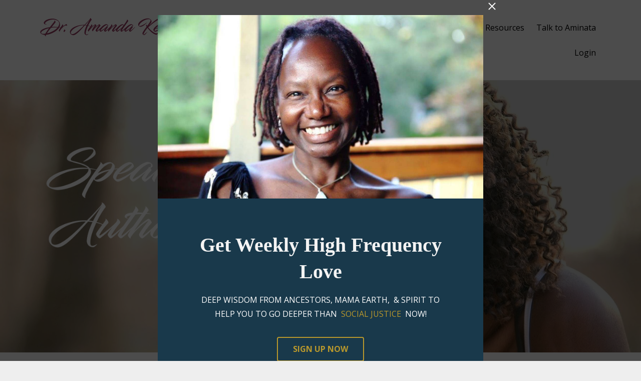

--- FILE ---
content_type: text/html; charset=utf-8
request_url: https://www.dramandakemp.com/speaker-author
body_size: 11099
content:
<!DOCTYPE html>
<html lang="en">
  <head>

    <!-- Title and description ================================================== -->
    
              <meta name="csrf-param" content="authenticity_token">
              <meta name="csrf-token" content="9j6HTKBzai54x4MCSIP9BwXuuG3JqYGrN7Kv2BxRL/l71UKs5Qq8G7+CgcUc3skxXkWWB/WybTJzl6JZQZfZVQ==">
            
    <title>
      
        Dr. Amanda Kemp: A Speaker and Author
      
    </title>
    <meta charset="utf-8" />
    <meta content="IE=edge,chrome=1" http-equiv="X-UA-Compatible">
    <meta name="viewport" content="width=device-width, initial-scale=1, maximum-scale=1, user-scalable=no">
    
      <meta name="description" content="Whether I&#39;m on the PBS documentary or you heard me from Johannesburg, WGAL, or Cafe con Leche Morning Radio, I speak from the heart.  I share my personal experiences and wisdom on racial justice and authentic community." />
    

    <!-- Helpers ================================================== -->
    <meta property="og:type" content="website">
<meta property="og:url" content="https://www.dramandakemp.com/speaker-author">
<meta name="twitter:card" content="summary_large_image">

<meta property="og:title" content="Dr. Amanda Kemp: A Speaker and Author">
<meta name="twitter:title" content="Dr. Amanda Kemp: A Speaker and Author">


<meta property="og:description" content="Whether I&#39;m on the PBS documentary or you heard me from Johannesburg, WGAL, or Cafe con Leche Morning Radio, I speak from the heart.  I share my personal experiences and wisdom on racial justice and authentic community.">
<meta name="twitter:description" content="Whether I&#39;m on the PBS documentary or you heard me from Johannesburg, WGAL, or Cafe con Leche Morning Radio, I speak from the heart.  I share my personal experiences and wisdom on racial justice and authentic community.">


<meta property="og:image" content="https://kajabi-storefronts-production.kajabi-cdn.com/kajabi-storefronts-production/sites/24352/images/3BR2n2cGQyK5KU5EbRV0_file.jpg">
<meta name="twitter:image" content="https://kajabi-storefronts-production.kajabi-cdn.com/kajabi-storefronts-production/sites/24352/images/3BR2n2cGQyK5KU5EbRV0_file.jpg">


    <link href="https://kajabi-storefronts-production.kajabi-cdn.com/kajabi-storefronts-production/themes/1350866/assets/favicon.png?1746546279410555?v=2" rel="shortcut icon" />
    <link rel="canonical" href="https://www.dramandakemp.com/speaker-author" />

    <!-- CSS ================================================== -->
    <link rel="stylesheet" href="https://maxcdn.bootstrapcdn.com/bootstrap/4.0.0-alpha.4/css/bootstrap.min.css" integrity="sha384-2hfp1SzUoho7/TsGGGDaFdsuuDL0LX2hnUp6VkX3CUQ2K4K+xjboZdsXyp4oUHZj" crossorigin="anonymous">
    <link rel="stylesheet" href="https://maxcdn.bootstrapcdn.com/font-awesome/4.5.0/css/font-awesome.min.css">
    
      <link href="//fonts.googleapis.com/css?family=Open+Sans:400,700,400italic,700italic|Montserrat:400,700,400italic,700italic" rel="stylesheet" type="text/css">
    
    <link rel="stylesheet" media="screen" href="https://kajabi-app-assets.kajabi-cdn.com/assets/core-0d125629e028a5a14579c81397830a1acd5cf5a9f3ec2d0de19efb9b0795fb03.css" />
    <link rel="stylesheet" media="screen" href="https://kajabi-storefronts-production.kajabi-cdn.com/kajabi-storefronts-production/themes/1350866/assets/styles.css?1746546279410555" />
    <link rel="stylesheet" media="screen" href="https://kajabi-storefronts-production.kajabi-cdn.com/kajabi-storefronts-production/themes/1350866/assets/overrides.css?1746546279410555" />

    <!-- Container Width ================================================== -->
    
    

    <!-- Optional Background Image ======================================== -->
    

    <!-- Header hook ====================================================== -->
    <script type="text/javascript">
  var Kajabi = Kajabi || {};
</script>
<script type="text/javascript">
  Kajabi.currentSiteUser = {
    "id" : "-1",
    "type" : "Guest",
    "contactId" : "",
  };
</script>
<script type="text/javascript">
  Kajabi.theme = {
    activeThemeName: "Premier",
    previewThemeId: null,
    editor: false
  };
</script>
<meta name="turbo-prefetch" content="false">
<script async src="https://www.googletagmanager.com/gtag/js?id=G-DBN7VRF3YE"></script>
<script>
  window.dataLayer = window.dataLayer || [];
  function gtag(){dataLayer.push(arguments);}
  gtag('js', new Date());
  gtag('config', 'G-DBN7VRF3YE');
</script>
<style type="text/css">
  #editor-overlay {
    display: none;
    border-color: #2E91FC;
    position: absolute;
    background-color: rgba(46,145,252,0.05);
    border-style: dashed;
    border-width: 3px;
    border-radius: 3px;
    pointer-events: none;
    cursor: pointer;
    z-index: 10000000000;
  }
  .editor-overlay-button {
    color: white;
    background: #2E91FC;
    border-radius: 2px;
    font-size: 13px;
    margin-inline-start: -24px;
    margin-block-start: -12px;
    padding-block: 3px;
    padding-inline: 10px;
    text-transform:uppercase;
    font-weight:bold;
    letter-spacing:1.5px;

    left: 50%;
    top: 50%;
    position: absolute;
  }
</style>
<script src="https://kajabi-app-assets.kajabi-cdn.com/vite/assets/track_analytics-999259ad.js" crossorigin="anonymous" type="module"></script><link rel="modulepreload" href="https://kajabi-app-assets.kajabi-cdn.com/vite/assets/stimulus-576c66eb.js" as="script" crossorigin="anonymous">
<link rel="modulepreload" href="https://kajabi-app-assets.kajabi-cdn.com/vite/assets/track_product_analytics-9c66ca0a.js" as="script" crossorigin="anonymous">
<link rel="modulepreload" href="https://kajabi-app-assets.kajabi-cdn.com/vite/assets/stimulus-e54d982b.js" as="script" crossorigin="anonymous">
<link rel="modulepreload" href="https://kajabi-app-assets.kajabi-cdn.com/vite/assets/trackProductAnalytics-3d5f89d8.js" as="script" crossorigin="anonymous">      <script type="text/javascript">
        if (typeof (window.rudderanalytics) === "undefined") {
          !function(){"use strict";window.RudderSnippetVersion="3.0.3";var sdkBaseUrl="https://cdn.rudderlabs.com/v3"
          ;var sdkName="rsa.min.js";var asyncScript=true;window.rudderAnalyticsBuildType="legacy",window.rudderanalytics=[]
          ;var e=["setDefaultInstanceKey","load","ready","page","track","identify","alias","group","reset","setAnonymousId","startSession","endSession","consent"]
          ;for(var n=0;n<e.length;n++){var t=e[n];window.rudderanalytics[t]=function(e){return function(){
          window.rudderanalytics.push([e].concat(Array.prototype.slice.call(arguments)))}}(t)}try{
          new Function('return import("")'),window.rudderAnalyticsBuildType="modern"}catch(a){}
          if(window.rudderAnalyticsMount=function(){
          "undefined"==typeof globalThis&&(Object.defineProperty(Object.prototype,"__globalThis_magic__",{get:function get(){
          return this},configurable:true}),__globalThis_magic__.globalThis=__globalThis_magic__,
          delete Object.prototype.__globalThis_magic__);var e=document.createElement("script")
          ;e.src="".concat(sdkBaseUrl,"/").concat(window.rudderAnalyticsBuildType,"/").concat(sdkName),e.async=asyncScript,
          document.head?document.head.appendChild(e):document.body.appendChild(e)
          },"undefined"==typeof Promise||"undefined"==typeof globalThis){var d=document.createElement("script")
          ;d.src="https://polyfill-fastly.io/v3/polyfill.min.js?version=3.111.0&features=Symbol%2CPromise&callback=rudderAnalyticsMount",
          d.async=asyncScript,document.head?document.head.appendChild(d):document.body.appendChild(d)}else{
          window.rudderAnalyticsMount()}window.rudderanalytics.load("2apYBMHHHWpiGqicceKmzPebApa","https://kajabiaarnyhwq.dataplane.rudderstack.com",{})}();
        }
      </script>
      <script type="text/javascript">
        if (typeof (window.rudderanalytics) !== "undefined") {
          rudderanalytics.page({"account_id":"23109","site_id":"24352"});
        }
      </script>
      <script type="text/javascript">
        if (typeof (window.rudderanalytics) !== "undefined") {
          (function () {
            function AnalyticsClickHandler (event) {
              const targetEl = event.target.closest('a') || event.target.closest('button');
              if (targetEl) {
                rudderanalytics.track('Site Link Clicked', Object.assign(
                  {"account_id":"23109","site_id":"24352"},
                  {
                    link_text: targetEl.textContent.trim(),
                    link_href: targetEl.href,
                    tag_name: targetEl.tagName,
                  }
                ));
              }
            };
            document.addEventListener('click', AnalyticsClickHandler);
          })();
        }
      </script>
<script>
!function(f,b,e,v,n,t,s){if(f.fbq)return;n=f.fbq=function(){n.callMethod?
n.callMethod.apply(n,arguments):n.queue.push(arguments)};if(!f._fbq)f._fbq=n;
n.push=n;n.loaded=!0;n.version='2.0';n.agent='plkajabi';n.queue=[];t=b.createElement(e);t.async=!0;
t.src=v;s=b.getElementsByTagName(e)[0];s.parentNode.insertBefore(t,s)}(window,
                                                                      document,'script','https://connect.facebook.net/en_US/fbevents.js');


fbq('init', '625674984660967', {"ct":"","country":null,"em":"","fn":"","ln":"","pn":"","zp":""});
fbq('track', "PageView");</script>
<noscript><img height="1" width="1" style="display:none"
src="https://www.facebook.com/tr?id=625674984660967&ev=PageView&noscript=1"
/></noscript>
<meta name='site_locale' content='en'><style type="text/css">
  /* Font Awesome 4 */
  .fa.fa-twitter{
    font-family:sans-serif;
  }
  .fa.fa-twitter::before{
    content:"𝕏";
    font-size:1.2em;
  }

  /* Font Awesome 5 */
  .fab.fa-twitter{
    font-family:sans-serif;
  }
  .fab.fa-twitter::before{
    content:"𝕏";
    font-size:1.2em;
  }
</style>
<link rel="stylesheet" href="https://cdn.jsdelivr.net/npm/@kajabi-ui/styles@1.0.4/dist/kajabi_products/kajabi_products.css" />
<script type="module" src="https://cdn.jsdelivr.net/npm/@pine-ds/core@3.14.1/dist/pine-core/pine-core.esm.js"></script>
<script nomodule src="https://cdn.jsdelivr.net/npm/@pine-ds/core@3.14.1/dist/pine-core/index.esm.js"></script>

  </head>
  <body>
    <div class="container container--main container--full">
      <div class="content-wrap">
        <div class="section-wrap section-wrap--top">
          <div id="section-header" data-section-id="header"><!-- Header Variables -->























<!-- KJB Settings Variables -->





<style>
  .header {
    background: #fff;
  }
  
  .header .logo--text, .header--left .header-menu a {
    line-height: 50px;
  }
  .header .logo--image {
    height: 50px;
  }
  .header .logo img {
    max-height: 50px;
  }
  .announcement {
      background: #2e91fc;
      color: #fff;
    }
  /*============================================================================
    #Header User Menu Styles
  ==============================================================================*/
  .header .user__dropdown {
    background: #fff;
    top: 81px;
  }
  .header--center .user__dropdown {
    top: 50px;
  }
  
  /*============================================================================
    #Header Responsive Styles
  ==============================================================================*/
  @media (max-width: 767px) {
    .header .logo--text {
      line-height: 50px;
    }
    .header .logo--image {
      max-height: 50px;
    }
    .header .logo img {
      max-height: 50px;
    }
    .header .header-ham {
      top: 25px;
    }
  }
</style>



  <!-- Announcement Variables -->






<!-- KJB Settings Variables -->


<style>
  .announcement {
    background: #2e91fc;
    color: #fff;
  }
  a.announcement:hover {
    color: #fff;
  }
</style>



  <div class="header header--light header--left" kjb-settings-id="sections_header_settings_background_color">
    <div class="container">
      
        <a href="/" class="logo logo--image">
          <img src="https://kajabi-storefronts-production.kajabi-cdn.com/kajabi-storefronts-production/sites/24352/images/VP6Ki22HRbONpiVKTbK0_AK-SIG-logo-Mauve.png" kjb-settings-id="sections_header_settings_logo"/>
        </a>
      
        <div class="header-ham">
          <span></span>
          <span></span>
          <span></span>
        </div>
      <div kjb-settings-id="sections_header_settings_menu" class="header-menu">
        
          
            <a href="https://www.dramandakemp.com/about">About</a>
          
            <a href="https://www.dramandakemp.com/so-good-apprenticeship-sales-page">Apprenticeship</a>
          
            <a href="https://www.dramandakemp.com/summer-solstice-soul-journey-2025">Community</a>
          
            <a href="https://www.dramandakemp.com/podcast">Podcast</a>
          
            <a href="https://www.dramandakemp.com/newsletter-sign-up">Get Started</a>
          
            <a href="https://www.dramandakemp.com/FREE">Free Resources</a>
          
            <a href="https://www.dramandakemp.com/contact">Talk to Aminata</a>
          
        
        
        
          <!-- User Dropdown Variables -->





<!-- KJB Settings Variables -->






  <span kjb-settings-id="sections_header_settings_language_login"><a href="/login">Login</a></span>


        
      </div>
    </div>
  </div>


</div>
          <div data-content-for-index data-dynamic-sections="index"><div id="section-1573751635424" data-section-id="1573751635424"><!-- Section Virables -->











<!-- Contitional Section Virables -->


<!-- Kjb Section Variabels -->


<style>
  
    .background-image--1573751635424 {
      background-image: url(https://kajabi-storefronts-production.kajabi-cdn.com/kajabi-storefronts-production/themes/1350866/settings_images/OHrSsb7LQsO9GGAGYb08_file.jpg);
    }
  
  .section--1573751635424 {
    /*============================================================================
      #Background Color Override
    ==============================================================================*/
    background: rgba(0, 0, 0, 0.19);
  }
  
  .section--link_list.section--dark.section--1573751635424 a, .section--link_list.section--light.section--1573751635424 a, .section--blog_posts.section--dark.section--1573751635424 a, .section--blog_posts.section--light.section--1573751635424 a, .section--feature.section--dark.section--1573751635424 a, .section--feature.section--light.section--1573751635424 a {
    
  }
</style>

<!-- Extra Settings Variables -->





<!-- Kjb Settings Variables -->




<div class="background-image background-image--1573751635424  timed-section" data-offset-number="" data-offset-period="seconds" data-event="" kjb-settings-id="sections_1573751635424_settings_section_reveal">
  <div class="section section--custom_content section--middle section--left section--medium section--dark section--1573751635424 " kjb-settings-id="sections_1573751635424_settings_background_color">
    <div class="container">
      
  <div class="row heading heading--empty">

  <div class="col-md-8">
    
    
  </div>
</div>

      <div class="row">
        
          
              <!-- Block Variables -->





<style>
  .block--1573824111983 {
    text-align: left;
  }
  
    .block-break--1573824111983 {
      display: none;
    }
  
</style>


<!-- Block Variables -->






<!-- KJB Settings Variables -->


  <style>
    .block--1573824111983 img {
      display: inline-block;
      
    }
  </style>

<!-- Force Line Break -->
<div class="block-break--1573824111983"></div>

<div class="col-md-8 block--1573824111983">
  
    <img src="https://kajabi-storefronts-production.kajabi-cdn.com/kajabi-storefronts-production/themes/1350866/settings_images/LnwlGzoQUC5gdQ0ob3UK_Speaker-Author.2png.png" class="img-fluid" kjb-settings-id="sections_1573751635424_blocks_1573824111983_settings_image"/>
  
</div>

<!-- Force Line Break -->
<div class="block-break--1573824111983"></div>

            
        
      </div>
    </div>
  </div>
</div>

</div><div id="section-1573752143439" data-section-id="1573752143439"><!-- Section Virables -->











<!-- Contitional Section Virables -->


<!-- Kjb Section Variabels -->


<style>
  
  .section--1573752143439 {
    /*============================================================================
      #Background Color Override
    ==============================================================================*/
    background: #ffffff;
  }
  
  .section--link_list.section--dark.section--1573752143439 a, .section--link_list.section--light.section--1573752143439 a, .section--blog_posts.section--dark.section--1573752143439 a, .section--blog_posts.section--light.section--1573752143439 a, .section--feature.section--dark.section--1573752143439 a, .section--feature.section--light.section--1573752143439 a {
    
  }
</style>

<!-- Extra Settings Variables -->





<!-- Kjb Settings Variables -->




<div class="background-image background-image--1573752143439  timed-section" data-offset-number="" data-offset-period="seconds" data-event="" kjb-settings-id="sections_1573752143439_settings_section_reveal">
  <div class="section section--custom_content section--top section--center section--xs-small section--light section--1573752143439 " kjb-settings-id="sections_1573752143439_settings_background_color">
    <div class="container">
      
  <div class="row heading heading--empty">

  <div class="col-md-8">
    
    
  </div>
</div>

      <div class="row">
        
          
              <!-- Block Variables -->





<style>
  .block--1573752143438_0 {
    text-align: left;
  }
  
    .block-break--1573752143438_0 {
      display: none;
    }
  
</style>


<!-- Block Variables -->


<!-- KJB Settings Variables -->


<!-- Force Line Break -->
<div class="block-break--1573752143438_0"></div>

<div class="col-md-10 block--1573752143438_0">
  <div kjb-settings-id="sections_1573752143439_blocks_1573752143438_0_settings_text">
    <h2>Speaking &amp; Public Performances</h2>
<h4><span style="color: #9a3861;"><br />Does Your Event Need a Public Speaker?</span></h4>
<p>Dr. Amanda Kemp is the bestselling author of <em>Say the Wrong Thing</em>, <em>Stop Being Afraid</em>, and <em>Black Girl Magic</em>.&nbsp; She is available for book readings&nbsp; and offers two life-changing presentations:&nbsp;<em>"Transform your Hidden Racial Biases"</em> and <em>"How to Transform your Conversations about Racism."</em>&nbsp; She also performs "<em>Make America Great, not the Land of Hate Again,"</em> a spoken word and music performance of <strong>Theatre for Transformation</strong>.&nbsp;&nbsp;</p>
<h4><span style="color: #9a3861;"><br />Does your Group Need Expert Guidance and Training? </span></h4>
<p>Dr. Kemp's Racial Justice from the HEART team can educate your staff, congregation or educational community.</p>
<p>Racial Justice from the Heart also offers two daylong trainings on implicit racial bias and how to have difficult conversations about racism.</p>
<p>Contact us here to get more information, including our Roadmap to Racial Equity.<br /><br /></p>
<h4><span style="color: #9a3861;">Podcast Speaker</span></h4>
<p><span>Amanda is a popular podcast speaker.&nbsp; Click on the link below to listen to some of her favorite interviews as a g</span><span>uest on influential podcasts.&nbsp;&nbsp;</span><span>If you'd like to interview Amanda please go to the <a href="/contact" target="_blank" rel="noopener noreferrer">Contact</a> page.</span></p>
  </div>
</div>

<!-- Force Line Break -->
<div class="block-break--1573752143438_0"></div>

            
        
          
              <!-- Block Variables -->





<style>
  .block--1674681993728 {
    text-align: center;
  }
  
    .block-break--1674681993728 {
      display: none;
    }
  
</style>


<!-- Block Variables -->


<!-- KJB Settings Variables -->



<!-- Force Line Break -->
<div class="block-break--1674681993728"></div>
<div class="col-md-6 block--1674681993728">
  
  <div kjb-settings-id="sections_1573752143439_blocks_1674681993728_settings_cta">
    














<style>
  /*============================================================================
    #Individual CTA Style
  ==============================================================================*/
  .btn--solid.btn--1674681993728 {
    background: #8e44ad !important;
    border-color: #8e44ad !important;
    color: #fff !important;
  }
  .btn--solid.btn--1674681993728:hover {
    color: #fff !important;
  }
  .btn--outline.btn--1674681993728 {
    border-color: #8e44ad !important;
    color: #8e44ad !important;
  }
  .btn--outline.btn--1674681993728:hover {
    color: #8e44ad !important;
  }
</style>
<a href="/blog?tag=guest+appearance" class="btn btn-cta btn--auto btn--solid btn--large btn--1674681993728" data-offset-number="" data-offset-period="seconds" data-event="" id="" kjb-settings-id="sections_1573752143439_blocks_1674681993728_settings_btn_action" target="_blank">GUEST APPEARANCES</a>

  </div>
</div>
<!-- Force Line Break -->
<div class="block-break--1674681993728"></div>

            
        
      </div>
    </div>
  </div>
</div>

</div><div id="section-1596753738669" data-section-id="1596753738669"><!-- Section Virables -->











<!-- Contitional Section Virables -->


<!-- Kjb Section Variabels -->


<style>
  
  .section--1596753738669 {
    /*============================================================================
      #Background Color Override
    ==============================================================================*/
    background: #ffffff;
  }
  
  .section--link_list.section--dark.section--1596753738669 a, .section--link_list.section--light.section--1596753738669 a, .section--blog_posts.section--dark.section--1596753738669 a, .section--blog_posts.section--light.section--1596753738669 a, .section--feature.section--dark.section--1596753738669 a, .section--feature.section--light.section--1596753738669 a {
    
  }
</style>


<!-- Section Variables -->



<!-- KJB Settings Variables -->


<div class="">
  <div id="" class="section section--text section--middle section--xs-small section--light section--1596753738669 " kjb-settings-id="sections_1596753738669_settings_background_color">
    <div class="container">
      
  <div class="row heading heading--empty">

  <div class="col-md-8">
    
    
  </div>
</div>

      <div class="row text-xs-center">
        <div class="col-md-10">
          <div kjb-settings-id="sections_1596753738669_settings_text" style="text-align: center">
            <hr />
<h4><span style="color: #f6b26b;">Do You Need a Speaker?<br /> Submit a Request &amp; Get our free Roadmap for Racial Equity in Organizations</span></h4>
          </div>
          
            














<style>
  /*============================================================================
    #Individual CTA Style
  ==============================================================================*/
  .btn--solid.btn--1596753778364 {
    background: #8e44ad !important;
    border-color: #8e44ad !important;
    color: #fff !important;
  }
  .btn--solid.btn--1596753778364:hover {
    color: #fff !important;
  }
  .btn--outline.btn--1596753778364 {
    border-color: #8e44ad !important;
    color: #8e44ad !important;
  }
  .btn--outline.btn--1596753778364:hover {
    color: #8e44ad !important;
  }
</style>
<a href="https://forms.gle/8c8PgF2t2V5wbCpK7" class="btn btn-cta btn--auto btn--solid btn--large btn--1596753778364" data-offset-number="" data-offset-period="seconds" data-event="" id="" kjb-settings-id="sections_1596753738669_blocks_1596753778364_settings_btn_action" target="_blank">Yes, send me to Dr. Amanda's <br />Speaker Request Form &<br /> Racial Equity Roadmap.</a>

          
        </div>
      </div>
    </div>
  </div>
</div>

</div><div id="section-1573830202011" data-section-id="1573830202011"></div><div id="section-1589486378248" data-section-id="1589486378248"></div><div id="section-1573843311196" data-section-id="1573843311196"></div><div id="section-1573826174333" data-section-id="1573826174333"></div><div id="section-1573831233343" data-section-id="1573831233343"><!-- Section Virables -->











<!-- Contitional Section Virables -->


<!-- Kjb Section Variabels -->


<style>
  
  .section--1573831233343 {
    /*============================================================================
      #Background Color Override
    ==============================================================================*/
    background: #ffffff;
  }
  
  .section--link_list.section--dark.section--1573831233343 a, .section--link_list.section--light.section--1573831233343 a, .section--blog_posts.section--dark.section--1573831233343 a, .section--blog_posts.section--light.section--1573831233343 a, .section--feature.section--dark.section--1573831233343 a, .section--feature.section--light.section--1573831233343 a {
    
  }
</style>

<!-- Extra Settings Variables -->





<!-- Kjb Settings Variables -->




<div class="background-image background-image--1573831233343  timed-section" data-offset-number="" data-offset-period="seconds" data-event="" kjb-settings-id="sections_1573831233343_settings_section_reveal">
  <div class="section section--custom_content section--middle section--center section--xs-small section--light section--1573831233343 " kjb-settings-id="sections_1573831233343_settings_background_color">
    <div class="container">
      
  <div class="row heading heading--empty">

  <div class="col-md-8">
    
    
  </div>
</div>

      <div class="row">
        
          
              <!-- Block Variables -->





<style>
  .block--1596754162801 {
    text-align: center;
  }
  
    .block-break--1596754162801 {
      display: none;
    }
  
</style>


<!-- Block Variables -->


<!-- KJB Settings Variables -->


<!-- Force Line Break -->
<div class="block-break--1596754162801"></div>

<div class="col-md-10 block--1596754162801">
  <div kjb-settings-id="sections_1573831233343_blocks_1596754162801_settings_code" class="fluid-video">
    <hr>
  </div>
</div>

<!-- Force Line Break -->
<div class="block-break--1596754162801"></div>

            
        
          
              <!-- Block Variables -->





<style>
  .block--1573831259730 {
    text-align: center;
  }
  
    .block-break--1573831259730 {
      display: none;
    }
  
</style>


<!-- Block Variables -->






<!-- KJB Settings Variables -->


  <style>
    .block--1573831259730 img {
      display: inline-block;
      
    }
  </style>

<!-- Force Line Break -->
<div class="block-break--1573831259730"></div>

<div class="col-md-5 block--1573831259730">
  
    <img src="https://kajabi-storefronts-production.kajabi-cdn.com/kajabi-storefronts-production/themes/1350866/settings_images/4LC5tXTrTMi0bgO3ugGd_WAd2vHpxQYKO3OfQxQeq_say-the-wrong-thing.jpg" class="img-fluid" kjb-settings-id="sections_1573831233343_blocks_1573831259730_settings_image"/>
  
</div>

<!-- Force Line Break -->
<div class="block-break--1573831259730"></div>

            
        
          
              <!-- Block Variables -->





<style>
  .block--1573831233343_0 {
    text-align: left;
  }
  
    .block-break--1573831233343_0 {
      display: none;
    }
  
</style>


<!-- Block Variables -->


<!-- KJB Settings Variables -->


<!-- Force Line Break -->
<div class="block-break--1573831233343_0"></div>

<div class="col-md-7 block--1573831233343_0">
  <div kjb-settings-id="sections_1573831233343_blocks_1573831233343_0_settings_text">
    <h4><em><span style="color: #75155f;">SAY THE WRONG THING</span></em></h4>
<p style="text-align: left;"><em>Stories and Strategies for Racial Justice and Authentic Community</em></p>
<p style="text-align: left;">Part memoir and part social commentary, Dr. Amanda Kemp's short book provides insight and strategies for creating racial justice and a strong sense of shared community. Her voice is vulnerable and personal as she reflects on her own interracial relationship, parenting her Black teen-aged son, and making art in the age of Black Lives Matter. Her short essays leave you cheering and hopeful.</p>
<p style="text-align: left;"><em>&ldquo;I am so grateful for your mindful and soulful presence as you invite people to engage in crucial conversations across the color line.&rdquo;&nbsp;&nbsp;</em>&mdash; Tony Hernandez, Educator</p>
  </div>
</div>

<!-- Force Line Break -->
<div class="block-break--1573831233343_0"></div>

            
        
          
              <!-- Block Variables -->





<style>
  .block--1573831329206 {
    text-align: right;
  }
  
    .block-break--1573831329206 {
      display: none;
    }
  
</style>


<!-- Block Variables -->


<!-- KJB Settings Variables -->



<!-- Force Line Break -->
<div class="block-break--1573831329206"></div>
<div class="col-md-3 block--1573831329206">
  
  <div kjb-settings-id="sections_1573831233343_blocks_1573831329206_settings_cta">
    














<style>
  /*============================================================================
    #Individual CTA Style
  ==============================================================================*/
  .btn--solid.btn--1573831329206 {
    background: #000000 !important;
    border-color: #000000 !important;
    color: #fff !important;
  }
  .btn--solid.btn--1573831329206:hover {
    color: #fff !important;
  }
  .btn--outline.btn--1573831329206 {
    border-color: #000000 !important;
    color: #000000 !important;
  }
  .btn--outline.btn--1573831329206:hover {
    color: #000000 !important;
  }
</style>
<a href="https://www.amazon.com/dp/B01GK95DPQ/ref=rdr_kindle_ext_tmb" class="btn btn-cta btn--auto btn--solid btn--med btn--1573831329206" data-offset-number="" data-offset-period="seconds" data-event="" id="" kjb-settings-id="sections_1573831233343_blocks_1573831329206_settings_btn_action" target="_blank">Get Kindle on Amazon</a>

  </div>
</div>
<!-- Force Line Break -->
<div class="block-break--1573831329206"></div>

            
        
          
              <!-- Block Variables -->





<style>
  .block--1573831477365 {
    text-align: right;
  }
  
    .block-break--1573831477365 {
      display: none;
    }
  
</style>


<!-- Block Variables -->


<!-- KJB Settings Variables -->



<!-- Force Line Break -->
<div class="block-break--1573831477365"></div>
<div class="col-md-4 block--1573831477365">
  
  <div kjb-settings-id="sections_1573831233343_blocks_1573831477365_settings_cta">
    














<style>
  /*============================================================================
    #Individual CTA Style
  ==============================================================================*/
  .btn--solid.btn--1573831477365 {
    background: #000000 !important;
    border-color: #000000 !important;
    color: #fff !important;
  }
  .btn--solid.btn--1573831477365:hover {
    color: #fff !important;
  }
  .btn--outline.btn--1573831477365 {
    border-color: #000000 !important;
    color: #000000 !important;
  }
  .btn--outline.btn--1573831477365:hover {
    color: #000000 !important;
  }
</style>
<a href="https://www.amazon.com/Say-Wrong-Thing-Strategies-Authentic/dp/1543171729/ref=tmm_pap_swatch_0?_encoding=UTF8&qid=&sr=" class="btn btn-cta btn--auto btn--solid btn--med btn--1573831477365" data-offset-number="" data-offset-period="seconds" data-event="" id="" kjb-settings-id="sections_1573831233343_blocks_1573831477365_settings_btn_action" target="_blank">Get Paperback on Amazon</a>

  </div>
</div>
<!-- Force Line Break -->
<div class="block-break--1573831477365"></div>

            
        
          
              <!-- Block Variables -->





<style>
  .block--1573831579016 {
    text-align: right;
  }
  
    .block-break--1573831579016 {
      display: none;
    }
  
</style>


<!-- Block Variables -->


<!-- KJB Settings Variables -->



<!-- Force Line Break -->
<div class="block-break--1573831579016"></div>
<div class="col-md-3 block--1573831579016">
  
  <div kjb-settings-id="sections_1573831233343_blocks_1573831579016_settings_cta">
    














<style>
  /*============================================================================
    #Individual CTA Style
  ==============================================================================*/
  .btn--solid.btn--1573831579016 {
    background: #000000 !important;
    border-color: #000000 !important;
    color: #fff !important;
  }
  .btn--solid.btn--1573831579016:hover {
    color: #fff !important;
  }
  .btn--outline.btn--1573831579016 {
    border-color: #000000 !important;
    color: #000000 !important;
  }
  .btn--outline.btn--1573831579016:hover {
    color: #000000 !important;
  }
</style>
<a href="https://amandakemp.bandcamp.com/merch/e-book-say-the-wrong-thing-stories-and-strategies-for-racial-justice-authentic-community" class="btn btn-cta btn--auto btn--solid btn--med btn--1573831579016" data-offset-number="" data-offset-period="seconds" data-event="" id="" kjb-settings-id="sections_1573831233343_blocks_1573831579016_settings_btn_action" target="_blank">Get E-Book</a>

  </div>
</div>
<!-- Force Line Break -->
<div class="block-break--1573831579016"></div>

            
        
      </div>
    </div>
  </div>
</div>

</div><div id="section-1573827409483" data-section-id="1573827409483"><!-- Section Virables -->











<!-- Contitional Section Virables -->


<!-- Kjb Section Variabels -->


<style>
  
  .section--1573827409483 {
    /*============================================================================
      #Background Color Override
    ==============================================================================*/
    background: #000000;
  }
  
  .section--link_list.section--dark.section--1573827409483 a, .section--link_list.section--light.section--1573827409483 a, .section--blog_posts.section--dark.section--1573827409483 a, .section--blog_posts.section--light.section--1573827409483 a, .section--feature.section--dark.section--1573827409483 a, .section--feature.section--light.section--1573827409483 a {
    
  }
</style>


<!-- Spacer Variables -->




<style>
  .section--1573827409483 {
    height: 25px;
  }
  .section--1573827409483 hr {
    border-top: 1px solid #eeeeee
  }
</style>

<div id="" class="section section--spacer section--middle section-- section--1573827409483" kjb-settings-id="sections_1573827409483_settings_background_color">
  
</div>

</div><div id="section-1573831664510" data-section-id="1573831664510"><!-- Section Virables -->











<!-- Contitional Section Virables -->


<!-- Kjb Section Variabels -->


<style>
  
  .section--1573831664510 {
    /*============================================================================
      #Background Color Override
    ==============================================================================*/
    background: #ffffff;
  }
  
  .section--link_list.section--dark.section--1573831664510 a, .section--link_list.section--light.section--1573831664510 a, .section--blog_posts.section--dark.section--1573831664510 a, .section--blog_posts.section--light.section--1573831664510 a, .section--feature.section--dark.section--1573831664510 a, .section--feature.section--light.section--1573831664510 a {
    
  }
</style>

<!-- Extra Settings Variables -->





<!-- Kjb Settings Variables -->




<div class="background-image background-image--1573831664510  timed-section" data-offset-number="" data-offset-period="seconds" data-event="" kjb-settings-id="sections_1573831664510_settings_section_reveal">
  <div class="section section--custom_content section--middle section--center section--xs-small section--light section--1573831664510 " kjb-settings-id="sections_1573831664510_settings_background_color">
    <div class="container">
      
  <div class="row heading heading--empty">

  <div class="col-md-8">
    
    
  </div>
</div>

      <div class="row">
        
          
              <!-- Block Variables -->





<style>
  .block--1573831664509_0 {
    text-align: center;
  }
  
    .block-break--1573831664509_0 {
      display: none;
    }
  
</style>


<!-- Block Variables -->






<!-- KJB Settings Variables -->


  <style>
    .block--1573831664509_0 img {
      display: inline-block;
      
    }
  </style>

<!-- Force Line Break -->
<div class="block-break--1573831664509_0"></div>

<div class="col-md-5 block--1573831664509_0">
  
    <img src="https://kajabi-storefronts-production.kajabi-cdn.com/kajabi-storefronts-production/themes/1350866/settings_images/2pnJDMugTymHU6n7G9sL_51IyhhDzjKL._SX260_.jpg" class="img-fluid" kjb-settings-id="sections_1573831664510_blocks_1573831664509_0_settings_image"/>
  
</div>

<!-- Force Line Break -->
<div class="block-break--1573831664509_0"></div>

            
        
          
              <!-- Block Variables -->





<style>
  .block--1573831664509_1 {
    text-align: left;
  }
  
    .block-break--1573831664509_1 {
      display: none;
    }
  
</style>


<!-- Block Variables -->


<!-- KJB Settings Variables -->


<!-- Force Line Break -->
<div class="block-break--1573831664509_1"></div>

<div class="col-md-7 block--1573831664509_1">
  <div kjb-settings-id="sections_1573831664510_blocks_1573831664509_1_settings_text">
    <h4><em><span style="color: #75155f;"><span style="text-decoration: underline;">WORKBOOK</span>: STOP BEING AFRAID - 5 STEPS TO TRANSFORM YOUR CONVERSATIONS ABOUT RACISM</span></em></h4>
<p style="text-align: left;"><em>A Workbook for Racial Justice Advocates</em></p>
<p style="text-align: left;">&nbsp;</p>
<p>Stop Being Afraid shows you how to have conversations about systemic racism. People of color will find useful tips to avoid exhaustion, and white people for Black lives can move beyond white guilt and shame of race to have a voice for racial justice. Designed for people who feel like they should be doing more, this book gives you a step by step guide on how to:</p>
<ul>
<li>Stay calm</li>
<li>Listen to others</li>
<li>Speak your truth</li>
<li>Take care of yourself so that you don&rsquo;t get burnt out.</li>
</ul>
<p>Grounded in a mindful self-compassion, Stop Being Afraid prepares you to have difficult conversations about racism at home, work, and in your faith community.</p>
  </div>
</div>

<!-- Force Line Break -->
<div class="block-break--1573831664509_1"></div>

            
        
          
              <!-- Block Variables -->





<style>
  .block--1573831664509_2 {
    text-align: right;
  }
  
    .block-break--1573831664509_2 {
      display: none;
    }
  
</style>


<!-- Block Variables -->


<!-- KJB Settings Variables -->



<!-- Force Line Break -->
<div class="block-break--1573831664509_2"></div>
<div class="col-md-3 block--1573831664509_2">
  
  <div kjb-settings-id="sections_1573831664510_blocks_1573831664509_2_settings_cta">
    














<style>
  /*============================================================================
    #Individual CTA Style
  ==============================================================================*/
  .btn--solid.btn--1573831664509_2 {
    background: #000000 !important;
    border-color: #000000 !important;
    color: #fff !important;
  }
  .btn--solid.btn--1573831664509_2:hover {
    color: #fff !important;
  }
  .btn--outline.btn--1573831664509_2 {
    border-color: #000000 !important;
    color: #000000 !important;
  }
  .btn--outline.btn--1573831664509_2:hover {
    color: #000000 !important;
  }
</style>
<a href="https://www.amazon.com/Stop-Being-Afraid-Conversations-R-T-ebook/dp/B0821MML3Y/ref=sr_1_2?dib=eyJ2IjoiMSJ9.-13okXR8r6euYNjm3rKRgRUDFcYUvERVTFTdy72vMBE.kwPO_F-kHJzbEZGrRwGdUDkkqeMfFkOKkr4uYeCad_I&dib_tag=se&keywords=STOP+BEING+AFRAID+-+5+STEPS+TO+TRANSFORM+YOUR+CONVERSATIONS+ABOUT+RACISM&qid=1736021231&sr=8-2" class="btn btn-cta btn--auto btn--solid btn--med btn--1573831664509_2" data-offset-number="" data-offset-period="seconds" data-event="" id="" kjb-settings-id="sections_1573831664510_blocks_1573831664509_2_settings_btn_action" target="_blank">Get Kindle on Amazon</a>

  </div>
</div>
<!-- Force Line Break -->
<div class="block-break--1573831664509_2"></div>

            
        
      </div>
    </div>
  </div>
</div>

</div><div id="section-1573827645580" data-section-id="1573827645580"><!-- Section Virables -->











<!-- Contitional Section Virables -->


<!-- Kjb Section Variabels -->


<style>
  
  .section--1573827645580 {
    /*============================================================================
      #Background Color Override
    ==============================================================================*/
    background: #000000;
  }
  
  .section--link_list.section--dark.section--1573827645580 a, .section--link_list.section--light.section--1573827645580 a, .section--blog_posts.section--dark.section--1573827645580 a, .section--blog_posts.section--light.section--1573827645580 a, .section--feature.section--dark.section--1573827645580 a, .section--feature.section--light.section--1573827645580 a {
    
  }
</style>


<!-- Spacer Variables -->




<style>
  .section--1573827645580 {
    height: 25px;
  }
  .section--1573827645580 hr {
    border-top: 1px solid #eeeeee
  }
</style>

<div id="" class="section section--spacer section--middle section-- section--1573827645580" kjb-settings-id="sections_1573827645580_settings_background_color">
  
</div>

</div><div id="section-1573840962651" data-section-id="1573840962651"><!-- Section Virables -->











<!-- Contitional Section Virables -->


<!-- Kjb Section Variabels -->


<style>
  
  .section--1573840962651 {
    /*============================================================================
      #Background Color Override
    ==============================================================================*/
    background: #ffffff;
  }
  
  .section--link_list.section--dark.section--1573840962651 a, .section--link_list.section--light.section--1573840962651 a, .section--blog_posts.section--dark.section--1573840962651 a, .section--blog_posts.section--light.section--1573840962651 a, .section--feature.section--dark.section--1573840962651 a, .section--feature.section--light.section--1573840962651 a {
    
  }
</style>

<!-- Extra Settings Variables -->





<!-- Kjb Settings Variables -->




<div class="background-image background-image--1573840962651  timed-section" data-offset-number="" data-offset-period="seconds" data-event="" kjb-settings-id="sections_1573840962651_settings_section_reveal">
  <div class="section section--custom_content section--middle section--center section--xs-small section--light section--1573840962651 " kjb-settings-id="sections_1573840962651_settings_background_color">
    <div class="container">
      
  <div class="row heading heading--empty">

  <div class="col-md-8">
    
    
  </div>
</div>

      <div class="row">
        
          
              <!-- Block Variables -->





<style>
  .block--1573840962651_0 {
    text-align: center;
  }
  
    .block-break--1573840962651_0 {
      display: none;
    }
  
</style>


<!-- Block Variables -->






<!-- KJB Settings Variables -->


  <style>
    .block--1573840962651_0 img {
      display: inline-block;
      
    }
  </style>

<!-- Force Line Break -->
<div class="block-break--1573840962651_0"></div>

<div class="col-md-5 block--1573840962651_0">
  
    <a href="https://www.dramandakemp.com/tycar-digital-course-sp" target="">
      <img src="https://kajabi-storefronts-production.kajabi-cdn.com/kajabi-storefronts-production/themes/1350866/settings_images/2pnJDMugTymHU6n7G9sL_51IyhhDzjKL._SX260_.jpg" class="img-fluid" kjb-settings-id="sections_1573840962651_blocks_1573840962651_0_settings_image"/>
    </a>
  
</div>

<!-- Force Line Break -->
<div class="block-break--1573840962651_0"></div>

            
        
          
              <!-- Block Variables -->





<style>
  .block--1573840962651_1 {
    text-align: left;
  }
  
    .block-break--1573840962651_1 {
      display: none;
    }
  
</style>


<!-- Block Variables -->


<!-- KJB Settings Variables -->


<!-- Force Line Break -->
<div class="block-break--1573840962651_1"></div>

<div class="col-md-7 block--1573840962651_1">
  <div kjb-settings-id="sections_1573840962651_blocks_1573840962651_1_settings_text">
    <h4><em><span style="color: #75155f;"><span style="text-decoration: underline;">COURSE</span>: STOP BEING AFRAID: 5 STEPS TO TRANSFORM YOUR CONVERSATIONS ABOUT RACISM</span></em></h4>
<p style="text-align: left;"><em>Practical online curriculum and group coaching on how to have a strong voice and a compassionate heart for racial justice and for yourself.</em></p>
<p>Our proven curriculum will boost your confidence by showing you how to avoid the number one mistake that people of color tend to make in conversations.</p>
<p>Do your own work--a step by step way to work through your issues without imposing on others.</p>
<p>You will have the option to meet and learn with others in our group coaching and Stop Being Afraid Practice Calls each month. &nbsp;</p>
  </div>
</div>

<!-- Force Line Break -->
<div class="block-break--1573840962651_1"></div>

            
        
          
              <!-- Block Variables -->





<style>
  .block--1575939946198 {
    text-align: center;
  }
  
    .block-break--1575939946198 {
      display: none;
    }
  
</style>


<!-- Block Variables -->


<!-- KJB Settings Variables -->



<!-- Force Line Break -->
<div class="block-break--1575939946198"></div>
<div class="col-md-12 block--1575939946198">
  
  <div kjb-settings-id="sections_1573840962651_blocks_1575939946198_settings_cta">
    














<style>
  /*============================================================================
    #Individual CTA Style
  ==============================================================================*/
  .btn--solid.btn--1575939946198 {
    background: #000000 !important;
    border-color: #000000 !important;
    color: #fff !important;
  }
  .btn--solid.btn--1575939946198:hover {
    color: #fff !important;
  }
  .btn--outline.btn--1575939946198 {
    border-color: #000000 !important;
    color: #000000 !important;
  }
  .btn--outline.btn--1575939946198:hover {
    color: #000000 !important;
  }
</style>
<a href="https://www.dramandakemp.com/tycar-digital-course-sp" class="btn btn-cta btn--auto btn--solid btn--med btn--1575939946198" data-offset-number="" data-offset-period="seconds" data-event="" id="" kjb-settings-id="sections_1573840962651_blocks_1575939946198_settings_btn_action" target="">Learn More</a>

  </div>
</div>
<!-- Force Line Break -->
<div class="block-break--1575939946198"></div>

            
        
      </div>
    </div>
  </div>
</div>

</div><div id="section-1573840987854" data-section-id="1573840987854"><!-- Section Virables -->











<!-- Contitional Section Virables -->


<!-- Kjb Section Variabels -->


<style>
  
  .section--1573840987854 {
    /*============================================================================
      #Background Color Override
    ==============================================================================*/
    background: #000000;
  }
  
  .section--link_list.section--dark.section--1573840987854 a, .section--link_list.section--light.section--1573840987854 a, .section--blog_posts.section--dark.section--1573840987854 a, .section--blog_posts.section--light.section--1573840987854 a, .section--feature.section--dark.section--1573840987854 a, .section--feature.section--light.section--1573840987854 a {
    
  }
</style>


<!-- Spacer Variables -->




<style>
  .section--1573840987854 {
    height: 25px;
  }
  .section--1573840987854 hr {
    border-top: 1px solid #eeeeee
  }
</style>

<div id="" class="section section--spacer section--middle section-- section--1573840987854" kjb-settings-id="sections_1573840987854_settings_background_color">
  
</div>

</div><div id="section-1573832049685" data-section-id="1573832049685"><!-- Section Virables -->











<!-- Contitional Section Virables -->


<!-- Kjb Section Variabels -->


<style>
  
  .section--1573832049685 {
    /*============================================================================
      #Background Color Override
    ==============================================================================*/
    background: #ffffff;
  }
  
  .section--link_list.section--dark.section--1573832049685 a, .section--link_list.section--light.section--1573832049685 a, .section--blog_posts.section--dark.section--1573832049685 a, .section--blog_posts.section--light.section--1573832049685 a, .section--feature.section--dark.section--1573832049685 a, .section--feature.section--light.section--1573832049685 a {
    
  }
</style>

<!-- Extra Settings Variables -->





<!-- Kjb Settings Variables -->




<div class="background-image background-image--1573832049685  timed-section" data-offset-number="" data-offset-period="seconds" data-event="" kjb-settings-id="sections_1573832049685_settings_section_reveal">
  <div class="section section--custom_content section--middle section--center section--xs-small section--light section--1573832049685 " kjb-settings-id="sections_1573832049685_settings_background_color">
    <div class="container">
      
  <div class="row heading heading--empty">

  <div class="col-md-8">
    
    
  </div>
</div>

      <div class="row">
        
          
              <!-- Block Variables -->





<style>
  .block--1573832049684_0 {
    text-align: center;
  }
  
    .block-break--1573832049684_0 {
      display: none;
    }
  
</style>


<!-- Block Variables -->






<!-- KJB Settings Variables -->


  <style>
    .block--1573832049684_0 img {
      display: inline-block;
      
    }
  </style>

<!-- Force Line Break -->
<div class="block-break--1573832049684_0"></div>

<div class="col-md-5 block--1573832049684_0">
  
    <img src="https://kajabi-storefronts-production.kajabi-cdn.com/kajabi-storefronts-production/themes/1350866/settings_images/hdcttcT8TtSIQuExHlcp_a2554942438_16.jpg" class="img-fluid" kjb-settings-id="sections_1573832049685_blocks_1573832049684_0_settings_image"/>
  
</div>

<!-- Force Line Break -->
<div class="block-break--1573832049684_0"></div>

            
        
          
              <!-- Block Variables -->





<style>
  .block--1573832049684_1 {
    text-align: left;
  }
  
    .block-break--1573832049684_1 {
      display: none;
    }
  
</style>


<!-- Block Variables -->


<!-- KJB Settings Variables -->


<!-- Force Line Break -->
<div class="block-break--1573832049684_1"></div>

<div class="col-md-7 block--1573832049684_1">
  <div kjb-settings-id="sections_1573832049685_blocks_1573832049684_1_settings_text">
    <h4><em><span style="color: #75155f;">BLACK GIRL MAGIC</span></em></h4>
<p style="text-align: left;"><em>Poems, Meditations, and Spells for Self Care and Liberation</em></p>
  </div>
</div>

<!-- Force Line Break -->
<div class="block-break--1573832049684_1"></div>

            
        
          
              <!-- Block Variables -->





<style>
  .block--1573832049684_2 {
    text-align: right;
  }
  
    .block-break--1573832049684_2 {
      display: none;
    }
  
</style>


<!-- Block Variables -->


<!-- KJB Settings Variables -->



<!-- Force Line Break -->
<div class="block-break--1573832049684_2"></div>
<div class="col-md-3 block--1573832049684_2">
  
  <div kjb-settings-id="sections_1573832049685_blocks_1573832049684_2_settings_cta">
    














<style>
  /*============================================================================
    #Individual CTA Style
  ==============================================================================*/
  .btn--solid.btn--1573832049684_2 {
    background: #000000 !important;
    border-color: #000000 !important;
    color: #fff !important;
  }
  .btn--solid.btn--1573832049684_2:hover {
    color: #fff !important;
  }
  .btn--outline.btn--1573832049684_2 {
    border-color: #000000 !important;
    color: #000000 !important;
  }
  .btn--outline.btn--1573832049684_2:hover {
    color: #000000 !important;
  }
</style>
<a href="https://amandakemp.bandcamp.com/" class="btn btn-cta btn--auto btn--solid btn--med btn--1573832049684_2" data-offset-number="" data-offset-period="seconds" data-event="" id="" kjb-settings-id="sections_1573832049685_blocks_1573832049684_2_settings_btn_action" target="_blank">Buy Now</a>

  </div>
</div>
<!-- Force Line Break -->
<div class="block-break--1573832049684_2"></div>

            
        
      </div>
    </div>
  </div>
</div>

</div><div id="section-1573828060378" data-section-id="1573828060378"><!-- Section Virables -->











<!-- Contitional Section Virables -->


<!-- Kjb Section Variabels -->


<style>
  
  .section--1573828060378 {
    /*============================================================================
      #Background Color Override
    ==============================================================================*/
    background: #000000;
  }
  
  .section--link_list.section--dark.section--1573828060378 a, .section--link_list.section--light.section--1573828060378 a, .section--blog_posts.section--dark.section--1573828060378 a, .section--blog_posts.section--light.section--1573828060378 a, .section--feature.section--dark.section--1573828060378 a, .section--feature.section--light.section--1573828060378 a {
    
  }
</style>


<!-- Spacer Variables -->




<style>
  .section--1573828060378 {
    height: 25px;
  }
  .section--1573828060378 hr {
    border-top: 1px solid #eeeeee
  }
</style>

<div id="" class="section section--spacer section--middle section-- section--1573828060378" kjb-settings-id="sections_1573828060378_settings_background_color">
  
</div>

</div><div id="section-1573832320251" data-section-id="1573832320251"><!-- Section Virables -->











<!-- Contitional Section Virables -->


<!-- Kjb Section Variabels -->


<style>
  
  .section--1573832320251 {
    /*============================================================================
      #Background Color Override
    ==============================================================================*/
    background: #ffffff;
  }
  
  .section--link_list.section--dark.section--1573832320251 a, .section--link_list.section--light.section--1573832320251 a, .section--blog_posts.section--dark.section--1573832320251 a, .section--blog_posts.section--light.section--1573832320251 a, .section--feature.section--dark.section--1573832320251 a, .section--feature.section--light.section--1573832320251 a {
    
  }
</style>

<!-- Extra Settings Variables -->





<!-- Kjb Settings Variables -->




<div class="background-image background-image--1573832320251  timed-section" data-offset-number="" data-offset-period="seconds" data-event="" kjb-settings-id="sections_1573832320251_settings_section_reveal">
  <div class="section section--custom_content section--middle section--center section--xs-small section--light section--1573832320251 " kjb-settings-id="sections_1573832320251_settings_background_color">
    <div class="container">
      
  <div class="row heading heading--empty">

  <div class="col-md-8">
    
    
  </div>
</div>

      <div class="row">
        
          
              <!-- Block Variables -->





<style>
  .block--1573832320251_0 {
    text-align: center;
  }
  
    .block-break--1573832320251_0 {
      display: none;
    }
  
</style>


<!-- Block Variables -->






<!-- KJB Settings Variables -->


  <style>
    .block--1573832320251_0 img {
      display: inline-block;
      
    }
  </style>

<!-- Force Line Break -->
<div class="block-break--1573832320251_0"></div>

<div class="col-md-5 block--1573832320251_0">
  
    <img src="https://kajabi-storefronts-production.kajabi-cdn.com/kajabi-storefronts-production/themes/1350866/settings_images/7Zm8ihfKSbKs7KQyHPLL_eHdS2aloSFAHSiB8.jpg" class="img-fluid" kjb-settings-id="sections_1573832320251_blocks_1573832320251_0_settings_image"/>
  
</div>

<!-- Force Line Break -->
<div class="block-break--1573832320251_0"></div>

            
        
          
              <!-- Block Variables -->





<style>
  .block--1573832320251_1 {
    text-align: left;
  }
  
    .block-break--1573832320251_1 {
      display: none;
    }
  
</style>


<!-- Block Variables -->


<!-- KJB Settings Variables -->


<!-- Force Line Break -->
<div class="block-break--1573832320251_1"></div>

<div class="col-md-7 block--1573832320251_1">
  <div kjb-settings-id="sections_1573832320251_blocks_1573832320251_1_settings_text">
    <h4><em><span style="color: #75155f;">5 STEPS TO STOP (IMPLICIT) RACIAL BIAS</span></em></h4>
<p style="text-align: left;"><em>A Training Lecture &amp; Discussion Guide</em></p>
<p style="text-align: left;">This Training Lecture and Discussion Guide shows you 5 steps that you can take to create more racial justice and love in your relationships and community.</p>
  </div>
</div>

<!-- Force Line Break -->
<div class="block-break--1573832320251_1"></div>

            
        
          
              <!-- Block Variables -->





<style>
  .block--1573832320251_2 {
    text-align: right;
  }
  
    .block-break--1573832320251_2 {
      display: none;
    }
  
</style>


<!-- Block Variables -->


<!-- KJB Settings Variables -->



<!-- Force Line Break -->
<div class="block-break--1573832320251_2"></div>
<div class="col-md-3 block--1573832320251_2">
  
  <div kjb-settings-id="sections_1573832320251_blocks_1573832320251_2_settings_cta">
    














<style>
  /*============================================================================
    #Individual CTA Style
  ==============================================================================*/
  .btn--solid.btn--1573832320251_2 {
    background: #000000 !important;
    border-color: #000000 !important;
    color: #fff !important;
  }
  .btn--solid.btn--1573832320251_2:hover {
    color: #fff !important;
  }
  .btn--outline.btn--1573832320251_2 {
    border-color: #000000 !important;
    color: #000000 !important;
  }
  .btn--outline.btn--1573832320251_2:hover {
    color: #000000 !important;
  }
</style>
<a href="https://dramandakem.samcart.com/products/5-steps-to-stop-implicit-racial-bias-video/" class="btn btn-cta btn--auto btn--solid btn--med btn--1573832320251_2" data-offset-number="" data-offset-period="seconds" data-event="" id="" kjb-settings-id="sections_1573832320251_blocks_1573832320251_2_settings_btn_action" target="_blank">Buy Now</a>

  </div>
</div>
<!-- Force Line Break -->
<div class="block-break--1573832320251_2"></div>

            
        
      </div>
    </div>
  </div>
</div>

</div></div>
          <div id="section-footer" data-section-id="footer">



<style>
  .footer {
    background: #272d34;
  }
  
</style>


  
  
    <style>
      .container--main {
        background: #272d34;
      }
    </style>
  
  <footer class="footer footer--dark footer--left" kjb-settings-id="sections_footer_settings_background_color">
    <div class="container">
      <div class="footer__text-container">
        
        
          <span kjb-settings-id="sections_footer_settings_copyright" class="footer__copyright">&copy; 2026 Dr. Amanda Kemp. All rights reserved.</span>
        
        
          <div class="footer__powered-by">
            <a target="_blank" rel="nofollow noopener" href="https://app.kajabi.com/r/JFG9YaW6?powered_by=true">Powered by Kajabi</a>
          </div>
        
        
          <div kjb-settings-id="sections_footer_settings_menu" class="footer__menu">
            
              <a class="footer__menu-item" href="https://www.dramandakemp.com/pages/terms">Terms</a>
            
              <a class="footer__menu-item" href="https://www.dramandakemp.com/pages/privacy-policy">Privacy</a>
            
          </div>
        
      </div>
      <!-- Section Variables -->
























<!-- KJB Settings Variables -->

















<style>
  .footer .social-icons__icon,
  .footer .social-icons__icon:hover {
    color: #ffffff;
  }
  .footer .social-icons--round .social-icons__icon ,
  .footer .social-icons--square .social-icons__icon {
    background-color: #2e91fc;
  }
</style>


  <div class="social-icons social-icons--none social-icons--left">
    <div class="social-icons__row">
      
        <a class="social-icons__icon fa fa-facebook" href="https://www.facebook.com/dramandakemp" target="" kjb-settings-id="sections_footer_settings_social_icon_link_facebook"></a>
      
      
        <a class="social-icons__icon fa fa-twitter" href="https://twitter.com/Dramandakemp" target="" kjb-settings-id="sections_footer_settings_social_icon_link_twitter"></a>
      
      
      
        <a class="social-icons__icon fa fa-youtube" href="https://www.youtube.com/channel/UCIoJ4RXTndpJgzNrXsjIAmQ" target="" kjb-settings-id="sections_footer_settings_social_icon_link_youtube"></a>
      
      
      
      
      
      
      
      
      
      
      
      
      
    </div>
  </div>


    </div>
  </footer>


</div>
        </div>
      </div>
    </div>
    <div id="section-pop_exit" data-section-id="pop_exit">

  



  
    <div id="exit-pop" class="pop pop--dark" style="display: none;" data-timed-reveal="2" data-cookie-expire="0">
      <div class="pop__content">
        <div class="pop__inner">
          <div class="pop__body" style="background: #19394b">
            <a class="pop__close">
              Close
            </a>
            
              <img src="https://kajabi-storefronts-production.kajabi-cdn.com/kajabi-storefronts-production/file-uploads/themes/1350866/settings_images/16a430-3242-3eff-afab-1df75ce41_57b61ddc-daf3-49ed-8aa7-feab42651bef.jpg" class="img-fluid" kjb-settings-id="sections_pop_exit_settings_image"/>
            
            <div class="pop__body--inner">
              <div kjb-settings-id="sections_pop_exit_settings_text">
                <h2><span style="font-family: Bellefair, serif; color: #f3f3f3;">Get Weekly High Frequency Love</span></h2>
<p>DEEP WISDOM FROM ANCESTORS, MAMA EARTH,  &amp; SPIRIT TO HELP YOU TO GO DEEPER THAN <span style="color: #b9982c;"> SOCIAL JUSTICE </span> NOW!</p>
              </div>
              
                














<style>
  /*============================================================================
    #Individual CTA Style
  ==============================================================================*/
  .btn--solid.btn--1681336129238 {
    background: #b9982c !important;
    border-color: #b9982c !important;
    color: #fff !important;
  }
  .btn--solid.btn--1681336129238:hover {
    color: #fff !important;
  }
  .btn--outline.btn--1681336129238 {
    border-color: #b9982c !important;
    color: #b9982c !important;
  }
  .btn--outline.btn--1681336129238:hover {
    color: #b9982c !important;
  }
</style>
<a href="https://www.dramandakemp.com/newsletter-sign-up" class="btn btn-cta btn--auto btn--outline btn--med btn--1681336129238" data-offset-number="" data-offset-period="seconds" data-event="" id="" kjb-settings-id="sections_pop_exit_blocks_1681336129238_settings_btn_action" target="_blank">SIGN UP NOW</a>

              
            </div>
          </div>
        </div>
      </div>
    </div>
  


</div>
    <div id="section-pop_two_step" data-section-id="pop_two_step">






  


<style>
  #two-step {
    display: none;
    /*============================================================================
      #Background Color Override
    ==============================================================================*/
    
      /*============================================================================
        #Text Color Override
      ==============================================================================*/
      color: ;
    
  }
</style>

<div id="two-step" class="pop pop--light">
  <div class="pop__content">
    <div class="pop__inner">
      <div class="pop__body" style="background: #fff;">
        <a class="pop__close">
          Close
        </a>
        
          <img src="https://kajabi-storefronts-production.kajabi-cdn.com/kajabi-storefronts-production/themes/1350866/assets/two_step.jpg?1746546279410555" class="img-fluid" kjb-settings-id="sections_pop_two_step_settings_image"/>
        
        <div class="pop__body--inner">
          
            <div class="block--1492725498873">
              
                  




<style>
  .block--1492725498873 .progress-wrapper .progress-bar {
    width: 50%;
    background-color: #2e91fc;
  }
  .block--1492725498873 .progress-wrapper .progress {
    background-color: #f9f9f9;
  }
</style>

<div class="progress-wrapper" kjb-settings-id="sections_pop_two_step_blocks_1492725498873_settings_show_progress">
  <p class="progress-percent" kjb-settings-id="sections_pop_two_step_blocks_1492725498873_settings_progress_text">50% Complete</p>
  <div class="progress">
    <div class="progress-bar progress-bar-striped" kjb-settings-id="sections_pop_two_step_blocks_1492725498873_settings_progress_percent"></div>
  </div>
</div>

                
            </div>
          
            <div class="block--1492725503624">
              
                  <div kjb-settings-id="sections_pop_two_step_blocks_1492725503624_settings_text">
  <h3>Two Step</h3>
<p>Lorem ipsum dolor sit amet, consectetur adipiscing elit, sed do eiusmod tempor incididunt ut labore et dolore magna aliqua.</p>
</div>

              
            </div>
          
          
  


        </div>
      </div>
    </div>
  </div>
</div>

</div>

    <!-- Javascripts ================================================== -->
    <script src="https://kajabi-app-assets.kajabi-cdn.com/assets/core-138bf53a645eb18eb9315f716f4cda794ffcfe0d65f16ae1ff7b927f8b23e24f.js"></script>
    <script charset='ISO-8859-1' src='https://fast.wistia.com/assets/external/E-v1.js'></script>
    <script charset='ISO-8859-1' src='https://fast.wistia.com/labs/crop-fill/plugin.js'></script>
    <script src="https://cdnjs.cloudflare.com/ajax/libs/ouibounce/0.0.12/ouibounce.min.js"></script>
    <script src="https://cdnjs.cloudflare.com/ajax/libs/slick-carousel/1.6.0/slick.min.js"></script>
    <script src="https://kajabi-storefronts-production.kajabi-cdn.com/kajabi-storefronts-production/themes/1350866/assets/scripts.js?1746546279410555"></script>
    <script src="https://cdnjs.cloudflare.com/ajax/libs/tether/1.3.8/js/tether.min.js"></script><!-- Tether for Bootstrap -->
    <script src="https://maxcdn.bootstrapcdn.com/bootstrap/4.0.0-alpha.4/js/bootstrap.min.js" integrity="sha384-VjEeINv9OSwtWFLAtmc4JCtEJXXBub00gtSnszmspDLCtC0I4z4nqz7rEFbIZLLU" crossorigin="anonymous"></script>
  </body>
</html>